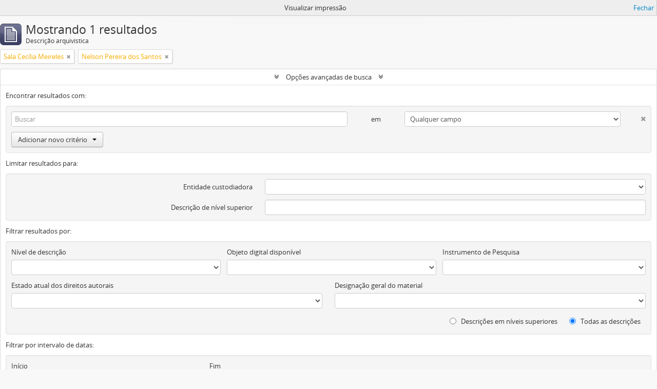

--- FILE ---
content_type: text/html; charset=utf-8
request_url: https://mnemosine.ufrj.br/index.php/informationobject/browse?places=7633&subjects=7634&sort=lastUpdated&view=table&showAdvanced=1&topLod=0&sortDir=asc&media=print
body_size: 7961
content:
<!DOCTYPE html>
<html lang="pt_BR" dir="ltr">
  <head>
        <meta http-equiv="Content-Type" content="text/html; charset=utf-8" />
<meta http-equiv="X-Ua-Compatible" content="IE=edge,chrome=1" />
    <meta name="title" content="Information object browse - Mnemosine" />
<meta name="description" content="Sistema de Arquivos UFRJ" />
<meta name="viewport" content="initial-scale=1.0, user-scalable=no" />
    <title>Information object browse - Mnemosine</title>
    <link rel="shortcut icon" href="/favicon.ico"/>
    <link href="/vendor/jquery-ui/jquery-ui.min.css" media="screen" rel="stylesheet" type="text/css" />
<link media="all" href="/plugins/arDominionPlugin/css/main.css" rel="stylesheet" type="text/css" />
<link href="/css/print-preview.css" media="screen" rel="stylesheet" type="text/css" />
            <script src="/vendor/jquery.js" type="text/javascript"></script>
<script src="/plugins/sfDrupalPlugin/vendor/drupal/misc/drupal.js" type="text/javascript"></script>
<script src="/vendor/yui/yahoo-dom-event/yahoo-dom-event.js" type="text/javascript"></script>
<script src="/vendor/yui/element/element-min.js" type="text/javascript"></script>
<script src="/vendor/yui/button/button-min.js" type="text/javascript"></script>
<script src="/vendor/modernizr.js" type="text/javascript"></script>
<script src="/vendor/jquery-ui/jquery-ui.min.js" type="text/javascript"></script>
<script src="/vendor/jquery.expander.js" type="text/javascript"></script>
<script src="/vendor/jquery.masonry.js" type="text/javascript"></script>
<script src="/vendor/jquery.imagesloaded.js" type="text/javascript"></script>
<script src="/vendor/bootstrap/js/bootstrap.js" type="text/javascript"></script>
<script src="/vendor/URI.js" type="text/javascript"></script>
<script src="/vendor/meetselva/attrchange.js" type="text/javascript"></script>
<script src="/js/qubit.js" type="text/javascript"></script>
<script src="/js/treeView.js" type="text/javascript"></script>
<script src="/js/clipboard.js" type="text/javascript"></script>
<script src="/plugins/sfDrupalPlugin/vendor/drupal/misc/collapse.js" type="text/javascript"></script>
<script src="/plugins/sfDrupalPlugin/vendor/drupal/misc/form.js" type="text/javascript"></script>
<script src="/vendor/yui/connection/connection-min.js" type="text/javascript"></script>
<script src="/vendor/yui/datasource/datasource-min.js" type="text/javascript"></script>
<script src="/vendor/yui/autocomplete/autocomplete-min.js" type="text/javascript"></script>
<script src="/js/autocomplete.js" type="text/javascript"></script>
<script src="/js/dominion.js" type="text/javascript"></script>
  </head>
  <body class="yui-skin-sam informationobject browse">

    
    



<header id="top-bar">

      <a id="logo" rel="home" href="/index.php/" title=""><img alt="AtoM" src="/images/logo.png" /></a>  
      <h1 id="site-name">
      <a rel="home" title="Início" href="/index.php/"><span>Mnemosine</span></a>    </h1>
  
  <div id="search-bar">

    <div id="browse-menu">

  <button class="top-item top-dropdown" data-toggle="dropdown" data-target="#" aria-expanded="false">Navegar</button>

  <div class="top-dropdown-container top-dropdown-container-right">

    <div class="top-dropdown-arrow">
      <div class="arrow"></div>
    </div>

    <div class="top-dropdown-header">
      <h2>Navegar</h2>
    </div>

    <div class="top-dropdown-body">
      <ul>
        <li class="active leaf" id="node_browseInformationObjects"><a href="/index.php/informationobject/browse" title="Descrições arquivísticas">Descrições arquivísticas</a></li><li class="leaf" id="node_browseActors"><a href="/index.php/actor/browse" title="Registros de autoridade">Registros de autoridade</a></li><li class="leaf" id="node_browseRepositories"><a href="/index.php/repository/browse" title="Instituições arquivísticas">Instituições arquivísticas</a></li><li class="leaf" id="node_browseFunctions"><a href="/index.php/function/browse" title="Funções">Funções</a></li><li class="leaf" id="node_browseSubjects"><a href="/index.php/taxonomy/index/id/35" title="Assuntos">Assuntos</a></li><li class="leaf" id="node_browseDigitalObjects"><a href="/index.php/informationobject/browse?view=card&amp;onlyMedia=1&amp;topLod=0" title="Objetos digitais">Objetos digitais</a></li><li class="leaf" id="node_browsePlaces"><a href="/index.php/taxonomy/index/id/42" title="Locais">Locais</a></li>      </ul>
    </div>

    <div class="top-dropdown-bottom"></div>

  </div>

</div>

    <div id="search-form-wrapper" role="search">

  <h2>Buscar</h2>

  <form action="/index.php/informationobject/browse" data-autocomplete="/index.php/search/autocomplete" autocomplete="off">

    <input type="hidden" name="topLod" value="0"/>
    <input type="hidden" name="sort" value="relevance"/>

    <input type="text" name="query" aria-label="Search" value="" placeholder="Search"/>

    <button aria-label="Buscar"></button>

    <div id="search-realm" class="search-popover">

      
        <div>
          <label>
              <input name="repos" type="radio" value checked="checked" data-placeholder="Buscar">
            Busca global          </label>
        </div>

        
        
      
      <div class="search-realm-advanced">
        <a href="/index.php/informationobject/browse?showAdvanced=1&topLod=0">
          Busca avançada&nbsp;&raquo;
        </a>
      </div>

    </div>

  </form>

</div>

  </div>

  <nav>

    
  <div id="user-menu">
    <button class="top-item top-dropdown" data-toggle="dropdown" data-target="#"
      aria-expanded="false">
        Entrar    </button>

    <div class="top-dropdown-container">

      <div class="top-dropdown-arrow">
        <div class="arrow"></div>
      </div>

      <div class="top-dropdown-header">
        <h2>Possui uma conta?</h2>
      </div>

      <div class="top-dropdown-body">

        <form action="/index.php/user/login" method="post">
          <input type="hidden" name="_csrf_token" value="638fcd25300ec252d89594cf44565cc4" id="csrf_token" /><input type="hidden" name="next" value="https://mnemosine.ufrj.br/index.php/informationobject/browse?places=7633&amp;subjects=7634&amp;sort=lastUpdated&amp;view=table&amp;showAdvanced=1&amp;topLod=0&amp;sortDir=asc&amp;media=print" id="next" />
          <div class="form-item form-item-email">
  <label for="email">E-mail <span class="form-required" title="Este campo é obrigatório.">*</span></label>
  <input type="text" name="email" id="email" />
  
</div>

          <div class="form-item form-item-password">
  <label for="password">Senha <span class="form-required" title="Este campo é obrigatório.">*</span></label>
  <input type="password" name="password" autocomplete="off" id="password" />
  
</div>

          <button type="submit">Entrar</button>

        </form>

      </div>

      <div class="top-dropdown-bottom"></div>

    </div>
  </div>


    <div id="quick-links-menu" data-toggle="tooltip" data-title="Atalhos">

  <button class="top-item" data-toggle="dropdown" data-target="#" aria-expanded="false">Atalhos</button>

  <div class="top-dropdown-container">

    <div class="top-dropdown-arrow">
      <div class="arrow"></div>
    </div>

    <div class="top-dropdown-header">
      <h2>Atalhos</h2>
    </div>

    <div class="top-dropdown-body">
      <ul>
                              <li><a href="/index.php/" title="Início">Início</a></li>
                                        <li><a href="/index.php/about" title="Sobre">Sobre</a></li>
                                        <li><a href="http://docs.accesstomemory.org/" title="Ajuda">Ajuda</a></li>
                                                                                              <li><a href="/index.php/privacy" title="Privacy Policy">Privacy Policy</a></li>
                        </ul>
    </div>

    <div class="top-dropdown-bottom"></div>

  </div>

</div>

          <div id="language-menu" data-toggle="tooltip" data-title="Idioma">

  <button class="top-item" data-toggle="dropdown" data-target="#" aria-expanded="false">Idioma</button>

  <div class="top-dropdown-container">

    <div class="top-dropdown-arrow">
      <div class="arrow"></div>
    </div>

    <div class="top-dropdown-header">
      <h2>Idioma</h2>
    </div>

    <div class="top-dropdown-body">
      <ul>
                  <li>
            <a href="/index.php/informationobject/browse?sf_culture=en&amp;places=7633&amp;subjects=7634&amp;sort=lastUpdated&amp;view=table&amp;showAdvanced=1&amp;topLod=0&amp;sortDir=asc&amp;media=print" title="English">English</a>          </li>
                  <li>
            <a href="/index.php/informationobject/browse?sf_culture=es&amp;places=7633&amp;subjects=7634&amp;sort=lastUpdated&amp;view=table&amp;showAdvanced=1&amp;topLod=0&amp;sortDir=asc&amp;media=print" title="Español">Español</a>          </li>
                  <li class="active">
            <a href="/index.php/informationobject/browse?sf_culture=pt_BR&amp;places=7633&amp;subjects=7634&amp;sort=lastUpdated&amp;view=table&amp;showAdvanced=1&amp;topLod=0&amp;sortDir=asc&amp;media=print" title="Português do Brasil">Português do Brasil</a>          </li>
              </ul>
    </div>

    <div class="top-dropdown-bottom"></div>

  </div>

</div>
    
    <div id="clipboard-menu"
  data-toggle="tooltip"
  data-title="Área de Transferência"
  data-load-alert-message="Ocorreu um erro ao carregar o conteúdo da área de transferência."
  data-export-alert-message="A área de transferência está vazia para este tipo de entidade."
  data-export-check-url="/index.php/clipboard/exportCheck"
  data-delete-alert-message="Note que: os itens da área de transferência que foram desmarcados serão removidos quando a página for atualizada. Você pode voltar a selecioná-los agora, ou recarregar a página para removê-los completamente. Clicando na ordenação ou na visualização da impressão também irá recarregar a página - então, qualquer coisa que esteja atualmente desmarcada será perdida!">

  <button class="top-item" data-toggle="dropdown" data-target="#" aria-expanded="false">
    Área de Transferência  </button>

  <div class="top-dropdown-container">

    <div class="top-dropdown-arrow">
      <div class="arrow"></div>
    </div>

    <div class="top-dropdown-header">
      <h2>Área de Transferência</h2>
      <span id="count-block" data-information-object-label="Descrição arquivística" data-actor-object-label="Registro de autoridade" data-repository-object-label="Entidade Custodiadora"></span>
    </div>

    <div class="top-dropdown-body">
      <ul>
        <li class="leaf" id="node_clearClipboard"><a href="/index.php/" title="Clear all selections">Clear all selections</a></li><li class="leaf" id="node_goToClipboard"><a href="/index.php/clipboard/view" title="Go to clipboard">Go to clipboard</a></li><li class="leaf" id="node_loadClipboard"><a href="/index.php/clipboard/load" title="Load clipboard">Load clipboard</a></li><li class="leaf" id="node_saveClipboard"><a href="/index.php/clipboard/save" title="Save clipboard">Save clipboard</a></li>      </ul>
    </div>

    <div class="top-dropdown-bottom"></div>

  </div>

</div>

    
  </nav>

  
</header>

  <div id="site-slogan">
    <div class="container">
      <div class="row">
        <div class="span12">
          <span>Sistema de Arquivos UFRJ</span>
        </div>
      </div>
    </div>
  </div>

    
    <div id="wrapper" class="container" role="main">

              
      <div class="row">

        <div class="span3">

          <div id="sidebar">

            
    <section id="facets">

      <div class="visible-phone facets-header">
        <a class="x-btn btn-wide">
          <i class="fa fa-filter"></i>
          Filtros        </a>
      </div>

      <div class="content">

        
        <h2>Limite seus resultados por:</h2>

          
          
                            
          
          
        

<section class="facet open">
  <div class="facet-header">
    <h3><a href="#" aria-expanded="1">Local</a></h3>
  </div>

  <div class="facet-body" id="#facet-places">
    <ul>

      
              <li >
          <a title="Todos" href="/index.php/informationobject/browse?subjects=7634&amp;sort=lastUpdated&amp;view=table&amp;showAdvanced=1&amp;topLod=0&amp;sortDir=asc&amp;media=print">Todos</a>        </li>
      
              
        <li >
          <a title="Fórum de Ciência e Cultura" href="/index.php/informationobject/browse?places=7544&amp;subjects=7634&amp;sort=lastUpdated&amp;view=table&amp;showAdvanced=1&amp;topLod=0&amp;sortDir=asc&amp;media=print">Fórum de Ciência e Cultura<span>, 1 resultados</span></a>          <span class="facet-count" aria-hidden="true">1</span>
        </li>
              
        <li >
          <a title="Salão Pedro Calmon" href="/index.php/informationobject/browse?places=7580&amp;subjects=7634&amp;sort=lastUpdated&amp;view=table&amp;showAdvanced=1&amp;topLod=0&amp;sortDir=asc&amp;media=print">Salão Pedro Calmon<span>, 1 resultados</span></a>          <span class="facet-count" aria-hidden="true">1</span>
        </li>
              
        <li class="active">
          <a title="Sala Cecília Meireles" href="/index.php/informationobject/browse?places=7633&amp;subjects=7634&amp;sort=lastUpdated&amp;view=table&amp;showAdvanced=1&amp;topLod=0&amp;sortDir=asc&amp;media=print">Sala Cecília Meireles<span>, 1 resultados</span></a>          <span class="facet-count" aria-hidden="true">1</span>
        </li>
      
    </ul>
  </div>
</section>

        

<section class="facet open">
  <div class="facet-header">
    <h3><a href="#" aria-expanded="1">Assunto</a></h3>
  </div>

  <div class="facet-body" id="#facet-subjects">
    <ul>

      
              <li >
          <a title="Todos" href="/index.php/informationobject/browse?places=7633&amp;sort=lastUpdated&amp;view=table&amp;showAdvanced=1&amp;topLod=0&amp;sortDir=asc&amp;media=print">Todos</a>        </li>
      
              
        <li >
          <a title="Solenidade" href="/index.php/informationobject/browse?subjects=7577&amp;places=7633&amp;sort=lastUpdated&amp;view=table&amp;showAdvanced=1&amp;topLod=0&amp;sortDir=asc&amp;media=print">Solenidade<span>, 1 resultados</span></a>          <span class="facet-count" aria-hidden="true">1</span>
        </li>
              
        <li class="active">
          <a title="Nelson Pereira dos Santos" href="/index.php/informationobject/browse?subjects=7634&amp;places=7633&amp;sort=lastUpdated&amp;view=table&amp;showAdvanced=1&amp;topLod=0&amp;sortDir=asc&amp;media=print">Nelson Pereira dos Santos<span>, 1 resultados</span></a>          <span class="facet-count" aria-hidden="true">1</span>
        </li>
              
        <li >
          <a title="Exposição" href="/index.php/informationobject/browse?subjects=7635&amp;places=7633&amp;sort=lastUpdated&amp;view=table&amp;showAdvanced=1&amp;topLod=0&amp;sortDir=asc&amp;media=print">Exposição<span>, 1 resultados</span></a>          <span class="facet-count" aria-hidden="true">1</span>
        </li>
              
        <li >
          <a title="Rio 40º" href="/index.php/informationobject/browse?subjects=7636&amp;places=7633&amp;sort=lastUpdated&amp;view=table&amp;showAdvanced=1&amp;topLod=0&amp;sortDir=asc&amp;media=print">Rio 40º<span>, 1 resultados</span></a>          <span class="facet-count" aria-hidden="true">1</span>
        </li>
      
    </ul>
  </div>
</section>

          
          
          
      </div>

    </section>

  
          </div>

        </div>

        <div class="span9">

          <div id="main-column">

                <div id="preview-message">
    Visualizar impressão    <a href="/index.php/informationobject/browse?places=7633&amp;subjects=7634&amp;sort=lastUpdated&amp;view=table&amp;showAdvanced=1&amp;topLod=0&amp;sortDir=asc" title="Fechar">Fechar</a>  </div>

  <div class="multiline-header">
    <img alt="" src="/images/icons-large/icon-archival.png" />    <h1 aria-describedby="results-label">
              Mostrando 1 resultados          </h1>
    <span class="sub" id="results-label">Descrição arquivística</span>
  </div>

            
  <section class="header-options">

    
              <span class="search-filter">
      Sala Cecília Meireles    <a href="/index.php/informationobject/browse?subjects=7634&sort=lastUpdated&view=table&showAdvanced=1&topLod=0&sortDir=asc&media=print" class="remove-filter" aria-label="Remover filtro"><i aria-hidden="true" class="fa fa-times"></i></a>
</span>
    <span class="search-filter">
      Nelson Pereira dos Santos    <a href="/index.php/informationobject/browse?places=7633&sort=lastUpdated&view=table&showAdvanced=1&topLod=0&sortDir=asc&media=print" class="remove-filter" aria-label="Remover filtro"><i aria-hidden="true" class="fa fa-times"></i></a>
</span>
                
  </section>


            
  <section class="advanced-search-section" role="search"
  aria-label="Descrição arquivística avançada">

  <a
    href="#"
    class="advanced-search-toggle open"
    aria-expanded="true"
    data-cy="advanced-search-toggle"
  >
    Opções avançadas de busca  </a>

  <div class="advanced-search animateNicely"
    >

    <form name="advanced-search-form" method="get" action="/index.php/informationobject/browse">
              <input type="hidden" name="places"
          value="7633"/>
              <input type="hidden" name="subjects"
          value="7634"/>
              <input type="hidden" name="sort"
          value="lastUpdated"/>
              <input type="hidden" name="view"
          value="table"/>
              <input type="hidden" name="media"
          value="print"/>
      
      <p>Encontrar resultados com:</p>

      <div class="criteria">

        
          
        
        
        <div class="criterion">

          <select class="boolean" name="so0">
            <option value="and">e</option>
            <option value="or">ou</option>
            <option value="not">não</option>
          </select>

          <input class="query" aria-label="Buscar"
            type="text" placeholder="Buscar"
            name="sq0"/>

          <span>em</span>

          <select class="field" name="sf0">
                          <option value="">
                Qualquer campo              </option>
                          <option value="title">
                Título              </option>
                          <option value="archivalHistory">
                História do arquivo              </option>
                          <option value="scopeAndContent">
                Âmbito e conteúdo              </option>
                          <option value="extentAndMedium">
                Dimensão e suporte              </option>
                          <option value="subject">
                Pontos de acesso de assunto              </option>
                          <option value="name">
                Ponto de acesso nome              </option>
                          <option value="place">
                Pontos de acesso local              </option>
                          <option value="genre">
                Pontos de acesso de gênero              </option>
                          <option value="identifier">
                Identificador              </option>
                          <option value="referenceCode">
                Código de referência              </option>
                          <option value="digitalObjectTranscript">
                Texto do objeto digital              </option>
                          <option value="creator">
                Produtor              </option>
                          <option value="findingAidTranscript">
                Texto do instrumento de pesquisa              </option>
                          <option value="allExceptFindingAidTranscript">
                Qualquer campo, exceto texto de Instrumento de pesquisa              </option>
                      </select>

          <a href="#" class="delete-criterion"
            aria-label="Excluir critério">
            <i aria-hidden="true" class="fa fa-times"></i>
          </a>

        </div>

        <div class="add-new-criteria">
          <div class="btn-group">
            <a class="btn dropdown-toggle" data-toggle="dropdown" href="#">
              Adicionar novo critério<span class="caret"></span>
            </a>
            <ul class="dropdown-menu">
              <li><a href="#" id="add-criterion-and">E</a></li>
              <li><a href="#" id="add-criterion-or">Ou</a></li>
              <li><a href="#" id="add-criterion-not">Não</a></li>
            </ul>
          </div>
        </div>

      </div>

      <p>Limitar resultados para:</p>

      <div class="criteria">

                  <div class="filter-row">
            <div class="filter">
              <div class="form-item form-item-repos">
  <label for="repos">Entidade custodiadora</label>
  <select name="repos" id="repos">
<option value="" selected="selected"></option>
<option value="7506">Fórum de Ciência e Cultura da UFRJ</option>
<option value="7217">Programa de Estudos e Documentação e Sociedade</option>
<option value="559">Programa de Memória dos Movimentos Sociais</option>
<option value="432">Seção de Memória e Arquivo / Museu Nacional (UFRJ)</option>
<option value="6210">Universidade Federal do Rio de Janeiro (UFRJ)</option>
</select>
  
</div>
            </div>
          </div>
        
        <div class="filter-row">
          <div class="filter">
            <label for="collection">Descrição de nível superior</label>            <select name="collection" class="form-autocomplete" id="collection">

</select>            <input class="list" type="hidden" value="/index.php/informationobject/autocomplete?parent=1&filterDrafts=1"/>
          </div>
        </div>

      </div>

      <p>Filtrar resultados por:</p>

      <div class="criteria">

        <div class="filter-row triple">

          <div class="filter-left">
            <div class="form-item form-item-levels">
  <label for="levels">Nível de descrição</label>
  <select name="levels" id="levels">
<option value="" selected="selected"></option>
<option value="6555">Acervo Bibliográfico</option>
<option value="6559">Acervo Museológico</option>
<option value="226">Arquivo</option>
<option value="6174">Classe</option>
<option value="223">Coleção</option>
<option value="525">Dossiê</option>
<option value="6621">Entidade Custodiadora</option>
<option value="6524">Função</option>
<option value="221">Fundo</option>
<option value="6514">Grupo</option>
<option value="6189">Item</option>
<option value="6452">Processo</option>
<option value="565">Seção</option>
<option value="224">Série</option>
<option value="6175">Subclasse</option>
<option value="6182">Subseção</option>
<option value="6194">Subsérie</option>
<option value="6167">Subunidade Custodiadora</option>
<option value="6144">Unidade Custodiadora</option>
</select>
  
</div>
          </div>

          <div class="filter-center">
            <div class="form-item form-item-onlyMedia">
  <label for="onlyMedia">Objeto digital disponível</label>
  <select name="onlyMedia" id="onlyMedia">
<option value="" selected="selected"></option>
<option value="1">Sim</option>
<option value="0">Não</option>
</select>
  
</div>
          </div>

                      <div class="filter-right">
              <div class="form-item form-item-findingAidStatus">
  <label for="findingAidStatus">Instrumento de Pesquisa</label>
  <select name="findingAidStatus" id="findingAidStatus">
<option value="" selected="selected"></option>
<option value="yes">Sim</option>
<option value="no">Não</option>
<option value="generated">Gerado</option>
<option value="uploaded">Upload concluído</option>
</select>
  
</div>
            </div>
          
        </div>

                  <div class="filter-row">

                          <div class="filter-left">
                <div class="form-item form-item-copyrightStatus">
  <label for="copyrightStatus">Estado atual dos direitos autorais</label>
  <select name="copyrightStatus" id="copyrightStatus">
<option value="" selected="selected"></option>
<option value="337">Desconhecido</option>
<option value="336">Domínio público</option>
<option value="335">Sob direitos autorais</option>
</select>
  
</div>
              </div>
            
                          <div class="filter-right">
                <div class="form-item form-item-materialType">
  <label for="materialType">Designação geral do material</label>
  <select name="materialType" id="materialType">
<option value="" selected="selected"></option>
<option value="261">Desenho arquitetônico</option>
<option value="269">Desenho técnico</option>
<option value="267">Documento filatélico</option>
<option value="270">Documento textual</option>
<option value="264">Imagens em movimento</option>
<option value="262">Material cartográfico</option>
<option value="263">Material gráfico</option>
<option value="265">Múltipla mídia</option>
<option value="266">Objeto</option>
<option value="268">Registro sonoro</option>
</select>
  
</div>
              </div>
            
          </div>
        
        <div class="filter-row">

          <div class="lod-filter">
            <label>
              <input type="radio" name="topLod" value="1">
              Descrições em níveis superiores            </label>
            <label>
              <input type="radio" name="topLod" value="0" checked>
              Todas as descrições            </label>
          </div>

        </div>

      </div>

      <p>Filtrar por intervalo de datas:</p>

      <div class="criteria">

        <div class="filter-row">

          <div class="start-date">
            <div class="form-item form-item-startDate">
  <label for="startDate">Início</label>
  <input placeholder="YYYY-MM-DD" type="text" name="startDate" id="startDate" />
  
</div>
          </div>

          <div class="end-date">
            <div class="form-item form-item-endDate">
  <label for="endDate">Fim</label>
  <input placeholder="YYYY-MM-DD" type="text" name="endDate" id="endDate" />
  
</div>
          </div>

          <div class="date-type">
            <label>
              <input type="radio" name="rangeType" value="inclusive" checked>
              Sobreposição            </label>
            <label>
              <input type="radio" name="rangeType" value="exact">
              Exato(a)            </label>
          </div>

          <a href="#" class="date-range-help-icon" aria-expanded="false"
            aria-label="Ajuda">
            <i aria-hidden="true" class="fa fa-question-circle"></i>
          </a>

        </div>

        <div class="alert alert-info date-range-help animateNicely">
          Use these options to specify how the date range returns results. "Exact" means
that the start and end dates of descriptions returned must fall entirely within
the date range entered. "Overlapping" means that any description whose start or
end dates touch or overlap the target date range will be returned.        </div>

      </div>

      <section class="actions">
        <input type="submit" class="c-btn c-btn-submit"
          value="Buscar"/>
        <input type="button" class="reset c-btn c-btn-delete"
          value="Reiniciar"/>
      </section>

    </form>

  </div>

</section>

  
    <section class="browse-options">
      <a  href="/index.php/informationobject/browse?places=7633&subjects=7634&sort=lastUpdated&view=table&showAdvanced=1&topLod=0&sortDir=asc&media=print">
  <i class="fa fa-print"></i>
  Visualizar impressão</a>

              <a href="/index.php/browse/hierarchy">
          <i class="fa fa-sitemap"></i>
          Hierarchy
        </a>
      
      
      <span>
        <span class="view-header-label">Visualizar:</span>

<div class="btn-group">
  <a class="btn fa fa-th-large " aria-label="Visualização em ficha" href="/index.php/informationobject/browse?view=card&amp;places=7633&amp;subjects=7634&amp;sort=lastUpdated&amp;showAdvanced=1&amp;topLod=0&amp;sortDir=asc&amp;media=print" title=" "> </a>
  <a class="btn fa fa-list active" aria-label="Visualização em tabela" href="/index.php/informationobject/browse?view=table&amp;places=7633&amp;subjects=7634&amp;sort=lastUpdated&amp;showAdvanced=1&amp;topLod=0&amp;sortDir=asc&amp;media=print" title=" "> </a></div>
      </span>

      <div class="pickers">
        <div id="sort-header">
  <div class="sort-options">

    <label>Ordenar por:</label>

    <div class="dropdown">

      <div class="dropdown-selected">
                                  <span>Data de modificação</span>
                  
      </div>

      <ul class="dropdown-options">

        <span class="pointer"></span>

                  <li>
                        <a href="/index.php/informationobject/browse?sort=alphabetic&places=7633&subjects=7634&view=table&showAdvanced=1&topLod=0&sortDir=asc&media=print" data-order="alphabetic">
              <span>Título</span>
            </a>
          </li>
                  <li>
                        <a href="/index.php/informationobject/browse?sort=relevance&places=7633&subjects=7634&view=table&showAdvanced=1&topLod=0&sortDir=asc&media=print" data-order="relevance">
              <span>Relevância</span>
            </a>
          </li>
                  <li>
                        <a href="/index.php/informationobject/browse?sort=identifier&places=7633&subjects=7634&view=table&showAdvanced=1&topLod=0&sortDir=asc&media=print" data-order="identifier">
              <span>Identificador</span>
            </a>
          </li>
                  <li>
                        <a href="/index.php/informationobject/browse?sort=referenceCode&places=7633&subjects=7634&view=table&showAdvanced=1&topLod=0&sortDir=asc&media=print" data-order="referenceCode">
              <span>Código de referência</span>
            </a>
          </li>
                  <li>
                        <a href="/index.php/informationobject/browse?sort=startDate&places=7633&subjects=7634&view=table&showAdvanced=1&topLod=0&sortDir=asc&media=print" data-order="startDate">
              <span>Data inicial</span>
            </a>
          </li>
                  <li>
                        <a href="/index.php/informationobject/browse?sort=endDate&places=7633&subjects=7634&view=table&showAdvanced=1&topLod=0&sortDir=asc&media=print" data-order="endDate">
              <span>Data final</span>
            </a>
          </li>
              </ul>
    </div>
  </div>
</div>

<div id="sort-header">
  <div class="sort-options">

    <label>Ordem:</label>

    <div class="dropdown">

      <div class="dropdown-selected">
                                  <span>Crescente</span>
                  
      </div>

      <ul class="dropdown-options">

        <span class="pointer"></span>

                  <li>
                        <a href="/index.php/informationobject/browse?sortDir=desc&places=7633&subjects=7634&sort=lastUpdated&view=table&showAdvanced=1&topLod=0&media=print" data-order="desc">
              <span>Decrescente</span>
            </a>
          </li>
              </ul>
    </div>
  </div>
</div>
      </div>
    </section>

    <div id="content" class="browse-content">
      
                    
  <article class="search-result">

  
  <div class="search-result-description">

    <p class="title"><a href="/index.php/dcac-ei-s-d3" title="Filme Rio 40º -  Nelson Pereira dos Santos">Filme Rio 40º -  Nelson Pereira dos Santos</a></p>

    <button class="clipboard"
  data-clipboard-slug="dcac-ei-s-d3"
  data-clipboard-type="informationObject"
  data-toggle="tooltip"  data-title="Adicionar a área de transferência"
  data-alt-title="Remover da área de transferência">
  Adicionar a área de transferência</button>

    <ul class="result-details">

              <li class="reference-code">BR BR RJ UFRJ FCC BR RJ UFRJ FCC-BR RJ URFJ FCC SuperCom-BR RJ UFRJ FCC SA-DCC-3-2-DCAC EI S D3</li>
      
              <li class="level-description">Dossiê</li>
      
                                <li class="dates">Setembro 2005</li>
              
                    <p>Parte de <a href="/index.php/br-rj-ufrj-fcc" title="Fórum de Ciência e Cultura da UFRJ">Fórum de Ciência e Cultura da UFRJ</a></p>
          </ul>

          <div class="scope-and-content"><p>O evento foi uma solenidade comemorativa para homenagear Nelson Pereira dos Santos pelos 50 anos do filme Rio 40º. A data foi comemorada com a exibição do semidocumentário, mesa de debates e exposição de manchetes acerca da obra.</p></div>
    
          <p class="creation-details">Fórum de Ciência e Cultura da UFRJ</p>
    
  </div>

</article>
            </div>

  

                  
          </div>

        </div>

      </div>

    </div>

    
    <footer>

  
  
  <div id="print-date">
    Impressão: 2026-01-17  </div>

  <div id="js-i18n">
    <div id="read-more-less-links"
      data-read-more-text="Ler mais" 
      data-read-less-text="Ler menos">
    </div>
  </div>

</footer>


  </body>
</html>
